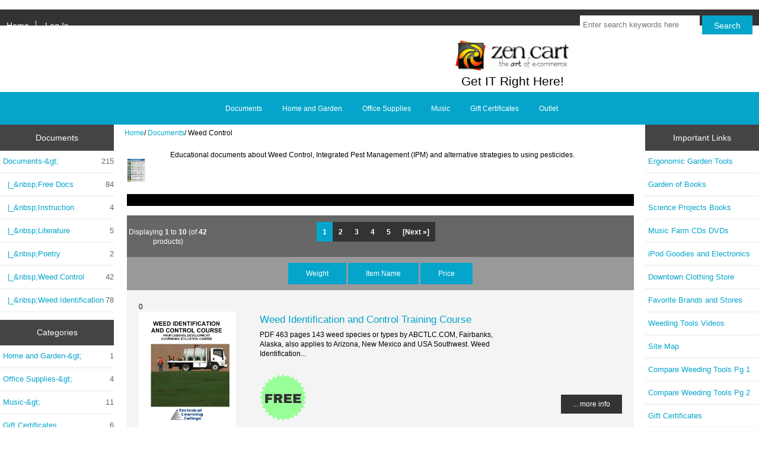

--- FILE ---
content_type: text/html; charset=utf-8
request_url: http://ergonica.com/outlet/index.php?main_page=index&cPath=63_81&clk=ergocomwdtips&download=70
body_size: 88863
content:
﻿﻿﻿﻿<!DOCTYPE html>
<html dir="ltr" lang="en">
  <head>
  <meta charset="utf-8">
  <title>Weed Control : Zensational Ergonica!, The Art of Eco-Health</title>
  <meta name="keywords" content="Gift Certificates Music Documents Home and Garden Outlet Office Supplies organic, sustainable, relevant to today and tomorrow, online shopping, store Weed Control" />
  <meta name="description" content="Zensational Ergonica! : Weed Control - Gift Certificates Music Documents Home and Garden Outlet Office Supplies organic, sustainable, relevant to today and tomorrow, online shopping, store" />
  <meta name="author" content="Ergonica" />
  <meta name="generator" content="shopping cart program by Zen Cart&reg;, http://www.zen-cart.com eCommerce" />

  <meta name="viewport" content="width=device-width, initial-scale=1, user-scalable=yes"/>


  <base href="http://ergonica.com/outlet/" />
  <link rel="canonical" href="http://ergonica.com/outlet/index.php?main_page=index&amp;cPath=63_81" />

<link rel="stylesheet" type="text/css" href="includes/templates/responsive_classic/css/stylesheet.css" />
<link rel="stylesheet" type="text/css" href="includes/templates/responsive_classic/css/stylesheet_colors.css" />
<link rel="stylesheet" type="text/css" href="includes/templates/responsive_classic/css/stylesheet_css_buttons.css" />
<link rel="stylesheet" type="text/css" media="print" href="includes/templates/responsive_classic/css/print_stylesheet.css" />

<script type="text/javascript">window.jQuery || document.write(unescape('%3Cscript type="text/javascript" src="https://code.jquery.com/jquery-3.4.0.min.js" integrity="sha256-BJeo0qm959uMBGb65z40ejJYGSgR7REI4+CW1fNKwOg=" crossorigin="anonymous"%3E%3C/script%3E'));</script>
<script type="text/javascript">window.jQuery || document.write(unescape('%3Cscript type="text/javascript" src="includes/templates/template_default/jscript/jquery.min.js"%3E%3C/script%3E'));</script>

<script type="text/javascript" src="includes/templates/responsive_classic/jscript/jscript_matchHeight-min.js"></script>
<script type="text/javascript"><!--//<![CDATA[
if (typeof zcJS == "undefined" || !zcJS) {
  window.zcJS = { name: 'zcJS', version: '0.1.0.0' };
};

zcJS.ajax = function (options) {
  options.url = options.url.replace("&amp;", unescape("&amp;"));
  var deferred = jQuery.Deferred(function (d) {
      var securityToken = 'b288150be18dcb52afea5eda55de3b85';
      var defaults = {
          cache: false,
          type: 'POST',
          traditional: true,
          dataType: 'json',
          timeout: 5000,
          data: jQuery.extend(true,{
            securityToken: securityToken
        }, options.data)
      },
      settings = jQuery.extend(true, {}, defaults, options);
      if (typeof(console.log) == 'function') {
          console.log( settings );
      }

      d.done(settings.success);
      d.fail(settings.error);
      d.done(settings.complete);
      var jqXHRSettings = jQuery.extend(true, {}, settings, {
          success: function (response, textStatus, jqXHR) {
            d.resolve(response, textStatus, jqXHR);
          },
          error: function (jqXHR, textStatus, errorThrown) {
              if (window.console) {
                if (typeof(console.log) == 'function') {
                  console.log(jqXHR);
                }
              }
              d.reject(jqXHR, textStatus, errorThrown);
          },
          complete: d.resolve
      });
      jQuery.ajax(jqXHRSettings);
   }).fail(function(jqXHR, textStatus, errorThrown) {
   var response = jqXHR.getResponseHeader('status');
   var responseHtml = jqXHR.responseText;
   var contentType = jqXHR.getResponseHeader("content-type");
   switch (response)
     {
       case '403 Forbidden':
         var jsonResponse = JSON.parse(jqXHR.responseText);
         var errorType = jsonResponse.errorType;
         switch (errorType)
         {
           case 'ADMIN_BLOCK_WARNING':
           break;
           case 'AUTH_ERROR':
           break;
           case 'SECURITY_TOKEN':
           break;

           default:
             alert('An Internal Error of type '+errorType+' was received while processing an ajax call. The action you requested could not be completed.');
         }
       break;
       default:
        if (jqXHR.status === 200) {
            if (contentType.toLowerCase().indexOf("text/html") >= 0) {
                document.open();
                document.write(responseHtml);
                document.close();
            }
         }
     }
   });

  var promise = deferred.promise();
  return promise;
};
zcJS.timer = function (options) {
  var defaults = {
    interval: 10000,
    startEvent: null,
    intervalEvent: null,
    stopEvent: null

},
  settings = jQuery.extend(true, {}, defaults, options);

  var enabled = new Boolean(false);
  var timerId = 0;
  var mySelf;
  this.Start = function()
  {
      this.enabled = new Boolean(true);

      mySelf = this;
      mySelf.settings = settings;
      if (mySelf.enabled)
      {
          mySelf.timerId = setInterval(
          function()
          {
              if (mySelf.settings.intervalEvent)
              {
                mySelf.settings.intervalEvent(mySelf);
              }
          }, mySelf.settings.interval);
          if (mySelf.settings.startEvent)
          {
            mySelf.settings.startEvent(mySelf);
          }
      }
  };
  this.Stop = function()
  {
    mySelf.enabled = new Boolean(false);
    clearInterval(mySelf.timerId);
    if (mySelf.settings.stopEvent)
    {
      mySelf.settings.stopEvent(mySelf);
    }
  };
};

//]] --></script>


<script type="text/javascript"><!--//

(function($) {
$(document).ready(function() {

$('#contentMainWrapper').addClass('onerow-fluid');
 $('#mainWrapper').css({
     'max-width': '100%',
     'margin': 'auto'
 });
 $('#headerWrapper').css({
     'max-width': '100%',
     'margin': 'auto'
 });
 $('#navSuppWrapper').css({
     'max-width': '100%',
     'margin': 'auto'
 });


$('.leftBoxContainer').css('width', '');
$('.rightBoxContainer').css('width', '');
$('#mainWrapper').css('margin', 'auto');

$('a[href="#top"]').click(function(){
$('html, body').animate({scrollTop:0}, 'slow');
return false;
});

$(".categoryListBoxContents").click(function() {
window.location = $(this).find("a").attr("href"); 
return false;
});

$('.centeredContent').matchHeight();
$('.specialsListBoxContents').matchHeight();
$('.centerBoxContentsAlsoPurch').matchHeight();
$('.categoryListBoxContents').matchHeight();

$('.no-fouc').removeClass('no-fouc');
});

}) (jQuery);

//--></script>


<link rel="stylesheet" type="text/css" href="includes/templates/responsive_classic/css/responsive.css" /><link rel="stylesheet" type="text/css" href="includes/templates/responsive_classic/css/responsive_default.css" />  <script type="text/javascript">document.documentElement.className = 'no-fouc';</script>
  <link rel="stylesheet" type="text/css" href="https://maxcdn.bootstrapcdn.com/font-awesome/4.7.0/css/font-awesome.min.css" />
</head>


<body id="indexBody">



<div id="mainWrapper">



<!--bof-header logo and navigation display-->

<div id="headerWrapper">

<!--bof navigation display-->
<div id="navMainWrapper" class="group onerow-fluid">

<div id="navMain">
  <ul class="back">
    <li><a href="http://ergonica.com/outlet/">Home</a></li>
    <li class="last"><a href="https://ergonica.com/outlet/index.php?main_page=login">Log In</a></li>

  </ul>
<div id="navMainSearch" class="forward"><form name="quick_find_header" action="http://ergonica.com/outlet/index.php?main_page=advanced_search_result" method="get"><input type="hidden" name="main_page" value="advanced_search_result" /><input type="hidden" name="search_in_description" value="1" /><input type="text" name="keyword" size="6" maxlength="30" style="width: 100px" placeholder="Enter search keywords here"  />&nbsp;<input class="cssButton submit_button button  button_search" onmouseover="this.className='cssButtonHover  button_search button_searchHover'" onmouseout="this.className='cssButton submit_button button  button_search'" type="submit" value="Search" /></form></div>
</div>
</div>
<!--eof navigation display-->


<!--bof branding display-->
<div id="logoWrapper" class="group onerow-fluid">
    <div id="logo"><a href="http://ergonica.com/outlet/"><img src="includes/templates/responsive_classic/images/logo.gif" alt="Powered by Zen Cart :: The Art of E-Commerce" title=" Powered by Zen Cart :: The Art of E-Commerce " width="192px" height="64px" /></a>    <div id="taglineWrapper">
      <div id="tagline">Get IT Right Here!</div>
  </div>
  </div>
</div>

<!--eof branding display-->
<!--eof header logo and navigation display-->


<!--bof optional categories tabs navigation display-->
<div id="navCatTabsWrapper">
<div id="navCatTabs">
<ul>
  <li><a class="category-top" href="http://ergonica.com/outlet/index.php?main_page=index&amp;cPath=63"><span class="category-subs-selected">Documents</span></a> </li>
  <li><a class="category-top" href="http://ergonica.com/outlet/index.php?main_page=index&amp;cPath=65">Home and Garden</a> </li>
  <li><a class="category-top" href="http://ergonica.com/outlet/index.php?main_page=index&amp;cPath=82">Office Supplies</a> </li>
  <li><a class="category-top" href="http://ergonica.com/outlet/index.php?main_page=index&amp;cPath=62">Music</a> </li>
  <li><a class="category-top" href="http://ergonica.com/outlet/index.php?main_page=index&amp;cPath=21">Gift Certificates</a> </li>
  <li><a class="category-top" href="http://ergonica.com/outlet/index.php?main_page=index&amp;cPath=79">Outlet</a> </li>
</ul>
</div>
</div>
<!--eof optional categories tabs navigation display-->

<!--bof header ezpage links-->
<!--eof header ezpage links-->
</div>


<div id="contentMainWrapper">

  <div class="col150">
<!--// bof: documentcategories //-->
<div class="leftBoxContainer" id="documentcategories" style="width: 150">
<h3 class="leftBoxHeading" id="documentcategoriesHeading">Documents</h3>
<div id="documentcategoriesContent" class="sideBoxContent"><ul class="list-links"><li><a class="category-top" href="http://ergonica.com/outlet/index.php?main_page=index&amp;cPath=63"><span class="category-subs-parent">Documents</span>-&amp;gt;<span class="forward cat-count"><span class="cat-count">215</span></span></a></li><li><a class="category-products" href="http://ergonica.com/outlet/index.php?main_page=index&amp;cPath=63_72">&nbsp;&nbsp;|_&amp;nbsp;Free Docs<span class="forward cat-count"><span class="cat-count">84</span></span></a></li><li><a class="category-products" href="http://ergonica.com/outlet/index.php?main_page=index&amp;cPath=63_69">&nbsp;&nbsp;|_&amp;nbsp;Instruction<span class="forward cat-count"><span class="cat-count">4</span></span></a></li><li><a class="category-products" href="http://ergonica.com/outlet/index.php?main_page=index&amp;cPath=63_71">&nbsp;&nbsp;|_&amp;nbsp;Literature<span class="forward cat-count"><span class="cat-count">5</span></span></a></li><li><a class="category-products" href="http://ergonica.com/outlet/index.php?main_page=index&amp;cPath=63_70">&nbsp;&nbsp;|_&amp;nbsp;Poetry<span class="forward cat-count"><span class="cat-count">2</span></span></a></li><li><a class="category-products" href="http://ergonica.com/outlet/index.php?main_page=index&amp;cPath=63_81"><span class="category-subs-selected">&nbsp;&nbsp;|_&amp;nbsp;Weed Control</span><span class="forward cat-count"><span class="cat-count">42</span></span></a></li><li><a class="category-products" href="http://ergonica.com/outlet/index.php?main_page=index&amp;cPath=63_80">&nbsp;&nbsp;|_&amp;nbsp;Weed Identification<span class="forward cat-count"><span class="cat-count">78</span></span></a></li></ul></div></div>
<!--// eof: documentcategories //-->

<!--// bof: categories //-->
<div class="leftBoxContainer" id="categories" style="width: 150">
<h3 class="leftBoxHeading" id="categoriesHeading">Categories</h3>
<div id="categoriesContent" class="sideBoxContent"><ul class="list-links">
<li><a class="category-top" href="http://ergonica.com/outlet/index.php?main_page=index&amp;cPath=65">Home and Garden-&amp;gt;<span class="forward cat-count"><span class="cat-count">1</span></span></a></li>
<li><a class="category-top" href="http://ergonica.com/outlet/index.php?main_page=index&amp;cPath=82">Office Supplies-&amp;gt;<span class="forward cat-count"><span class="cat-count">4</span></span></a></li>
<li><a class="category-top" href="http://ergonica.com/outlet/index.php?main_page=index&amp;cPath=62">Music-&amp;gt;<span class="forward cat-count"><span class="cat-count">11</span></span></a></li>
<li><a class="category-top" href="http://ergonica.com/outlet/index.php?main_page=index&amp;cPath=21">Gift Certificates<span class="forward cat-count"><span class="cat-count">6</span></span></a></li>
<li><a class="category-top" href="http://ergonica.com/outlet/index.php?main_page=index&amp;cPath=79">Outlet<span class="forward cat-count"><span class="cat-count">3</span></span></a></li>

<li><a class="category-links" href="http://ergonica.com/outlet/index.php?main_page=products_new">New Products ...</a></li>
<li><a class="category-links" href="http://ergonica.com/outlet/index.php?main_page=featured_products">Featured Products ...</a></li>
<li><a class="category-links" href="http://ergonica.com/outlet/index.php?main_page=products_all">All Products ...</a></li>
</ul></div></div>
<!--// eof: categories //-->

<!--// bof: whatsnew //-->
<div class="leftBoxContainer" id="whatsnew" style="width: 150">
<h3 class="leftBoxHeading" id="whatsnewHeading"><a href="http://ergonica.com/outlet/index.php?main_page=products_new">New Products&nbsp;&nbsp;[more]</a></h3>
<div class="sideBoxContent centeredContent">
  <div class="sideBoxContentItem"><a href="http://ergonica.com/outlet/index.php?main_page=product_info&amp;cPath=63_80&amp;products_id=266"><img src="images/Identification_Control_Grassy_Weeds_Indiana_AY-11-W.jpg" alt="Identification and Control of Perennial Grassy Weeds Indiana" title=" Identification and Control of Perennial Grassy Weeds Indiana " width="153" height="200" /><br />Identification and Control of Perennial Grassy Weeds Indiana</a><div><br /><img src="includes/templates/responsive_classic/images/free.png" alt="It's Free!" title=" It's Free! " width="80" height="80" /></div></div>
  <div class="sideBoxContentItem"><a href="http://ergonica.com/outlet/index.php?main_page=product_info&amp;cPath=63_80&amp;products_id=264"><img src="images/Identifying_Pasture_Grasses_Wisconsin-A3637.jpg" alt="Identifying Midwestern Pasture Grasses A3637" title=" Identifying Midwestern Pasture Grasses A3637 " width="94" height="200" /><br />Identifying Midwestern Pasture Grasses A3637</a><div><br /><img src="includes/templates/responsive_classic/images/free.png" alt="It's Free!" title=" It's Free! " width="80" height="80" /></div></div>
  <div class="sideBoxContentItem"><a href="http://ergonica.com/outlet/index.php?main_page=product_info&amp;cPath=63_80&amp;products_id=265"><img src="images/Managing_Aquatic_Plants_Illinois_2729.jpg" alt="Managing - Identifying Aquatic Plants Illinois" title=" Managing - Identifying Aquatic Plants Illinois " width="154" height="200" /><br />Managing - Identifying Aquatic Plants Illinois</a><div><br /><img src="includes/templates/responsive_classic/images/free.png" alt="It's Free!" title=" It's Free! " width="80" height="80" /></div></div></div>
</div>
<!--// eof: whatsnew //-->

<!--// bof: manufacturers //-->
<div class="leftBoxContainer" id="manufacturers" style="width: 150">
<h3 class="leftBoxHeading" id="manufacturersHeading">Manufacturers</h3>
<div id="manufacturersContent" class="sideBoxContent centeredContent"><form name="manufacturers_form" action="http://ergonica.com/outlet/index.php?main_page=index" method="get"><input type="hidden" name="main_page" value="index" /><select id="select-manufacturers_id" name="manufacturers_id" onchange="this.form.submit();" size="0" style="width: 90%; margin: auto;">
  <option value="" selected="selected">Please Select</option>
  <option value="13">BYTE4U Publicat..</option>
  <option value="14">Dongguan Quanch..</option>
  <option value="10">Ergonica</option>
  <option value="15">Lollicup Store</option>
</select>
</form></div></div>
<!--// eof: manufacturers //-->

<!--// bof: reviews //-->
<div class="leftBoxContainer" id="reviews" style="width: 150">
<h3 class="leftBoxHeading" id="reviewsHeading"><a href="http://ergonica.com/outlet/index.php?main_page=reviews">Reviews&nbsp;&nbsp;[more]</a></h3>
<div class="reviewsContent sideBoxContent centeredContent"><a href="http://ergonica.com/outlet/index.php?main_page=product_reviews_info&amp;products_id=276&amp;reviews_id=2"><img src="images/PhragmitesField Guide_phau1-powerpoint.jpg" alt="Phragmites Field Guide: Distinguishing Native and Exotic Reeds" title=" Phragmites Field Guide: Distinguishing Native and Exotic Reeds " width="158" height="200" /><br />This is the best publication I have seen with great images...</a><br /><br /><img src="includes/templates/responsive_classic/images/stars_5.png" alt="5 of 5 Stars!" title=" 5 of 5 Stars! " width="80" height="15" /></div></div>
<!--// eof: reviews //-->

<!--// bof: featured //-->
<div class="leftBoxContainer" id="featured" style="width: 150">
<h3 class="leftBoxHeading" id="featuredHeading"><a href="http://ergonica.com/outlet/index.php?main_page=featured_products">Featured&nbsp;&nbsp;[more]</a></h3>
<div class="sideBoxContent centeredContent">
  <div class="sideBoxContentItem"><a href="http://ergonica.com/outlet/index.php?main_page=product_music_info&amp;cPath=62_74&amp;products_id=192"><img src="images/keyboard_yamaha_m80.jpg" alt="Bach Piano Invention No. 8 Performed by Ray Cruz on Keyboard" title=" Bach Piano Invention No. 8 Performed by Ray Cruz on Keyboard " width="200" height="112" /><br />Bach Piano Invention No. 8 Performed by Ray Cruz on Keyboard</a><div>$0.99</div></div>
  <div class="sideBoxContentItem"><a href="http://ergonica.com/outlet/index.php?main_page=document_product_info&amp;cPath=63_71&amp;products_id=171"><img src="images/samples/OnTheSemanticsofEvolution.jpg" alt="On the Semantics of Evolution by Ray Cruz" title=" On the Semantics of Evolution by Ray Cruz " width="153" height="200" /><br />On the Semantics of Evolution by Ray Cruz</a><div>$3.95</div></div></div>
</div>
<!--// eof: featured //-->

<!--// bof: information //-->
<div class="leftBoxContainer" id="information" style="width: 150">
<h3 class="leftBoxHeading" id="informationHeading">Information</h3>
<div id="informationContent" class="sideBoxContent">
<ul class="list-links">
<li><a href="http://ergonica.com/outlet/index.php?main_page=shippinginfo">Shipping &amp; Returns</a></li>
<li><a href="http://ergonica.com/outlet/index.php?main_page=privacy">Privacy Notice</a></li>
<li><a href="http://ergonica.com/outlet/index.php?main_page=conditions">Conditions of Use</a></li>
<li><a href="https://ergonica.com/outlet/index.php?main_page=contact_us">Contact Us</a></li>
<li><a href="http://ergonica.com/outlet/index.php?main_page=site_map">Site Map</a></li>
<li><a href="http://ergonica.com/outlet/index.php?main_page=gv_faq">Gift Certificate FAQ</a></li>
<li><a href="http://ergonica.com/outlet/index.php?main_page=discount_coupon">Discount Coupons</a></li>
<li><a href="http://ergonica.com/outlet/index.php?main_page=unsubscribe">Newsletter Unsubscribe</a></li>
</ul>
</div></div>
<!--// eof: information //-->

<!--// bof: moreinformation //-->
<div class="leftBoxContainer" id="moreinformation" style="width: 150">
<h3 class="leftBoxHeading" id="moreinformationHeading">More Information</h3>
<div id="moreinformationContent" class="sideBoxContent">

<ul class="list-links">
<li><a href="http://ergonica.com/outlet/index.php?main_page=page_2">Page 2</a></li>
<li><a href="http://ergonica.com/outlet/index.php?main_page=page_3">Page 3</a></li>
<li><a href="http://ergonica.com/outlet/index.php?main_page=page_4">Page 4</a></li>
</ul>
</div></div>
<!--// eof: moreinformation //-->

  </div>


  <div class="col670">

<!-- bof  breadcrumb -->
    <div id="navBreadCrumb">  <a href="http://ergonica.com/outlet/">Home</a><span class="separator">/</span>
  <a href="http://ergonica.com/outlet/index.php?main_page=index&amp;cPath=63">Documents</a><span class="separator">/</span>
Weed Control
</div>
<!-- eof breadcrumb -->


<!-- bof upload alerts -->
<!-- eof upload alerts -->

<div class="centerColumn" id="indexProductList">

<div id="cat-top" class="group">
<div id="cat-left" class="back">
<h1 id="productListHeading"></h1>

<div id="categoryImgListing" class="categoryImg"><img src="images/NoxiousWeedIDchar_Minnesotat.jpg" alt="" width="31" height="40" /></div>
</div>

<div id="indexProductListCatDescription" class="content">Educational documents about Weed Control, Integrated Pest Management (IPM) and alternative strategies to using pesticides.</div>
</div>

<div id="filter-wrapper" class="group">


</div>


<span id="navBreadCrumb" itemscope itemtype="http://data-vocabulary.org/Breadcrumb" style="visibility:hidden;">  <span itemprop="url" content="http://ergonica.com/outlet/"><meta itemprop="title" content="Home"/></span>
  <span itemprop="url" content="http://ergonica.com/outlet/index.php?main_page=index&amp;cPath=63"><meta itemprop="title" content="Documents"/></span>
Weed Control
</span><span itemscope itemtype="http://schema.org/Organization" >
        <meta itemprop="name" content="Ergonica"/>
        <meta itemprop="url" content="http://ergonica.com/outlet/"/>
        </span><span itemscope itemtype="http://schema.org/Product"><meta itemprop="name" content="Weed Identification and Control Training Course"/><meta itemprop="URL" content="http://ergonica.com/outlet/index.php?main_page=product_info&amp;cPath=63_81&amp;products_id=211"/><meta itemprop="image" content="http://ergonica.com/outlet/images/Weed_Identification_Control_Course.jpg"/><meta itemprop="description" content="PDF 463 pages 143 weed species or types by ABCTLC.COM, Fairbanks, Alaska, also applies to Arizona, New Mexico and USA Southwest. Weed Identification and Control CEU Training Course. Description. Welcome to the world of terrestrial weed identification and control. This manual has been prepared to educate pesticide applicators and operators in general safety awareness for dealing with the often-complex and various pesticide treatment sprays, devices, methods, and applications. Our goal is to assist you in identification and control of unwanted plants. Please call me or my staff for any course assistance or support. I love to teach this course and have been teaching agronomy and botany for several years. Here I am with Thistle Poppy Argemone sp. (this plant was once used by the ancient Greeks to treat cataract eye disease). Most of you think Thistles are known to have purple flowers, think again. Notice the unusual shape of the petals of this specimen.The Weed Identification and Control training distance learning course uses a fill-in-the-blank and. multiple choice style answer key. Identified weeds include: b. Types of Weeds: (1) Broadleaf Weeds (a) Annuals (1) Summer Annuals (Warm Season Annuals): (a) Beggarticks (b) Chickweed (c) Wooly Croton (d) Lambsquarters (e) Redroot Pigweed (f) Rough Pigweed (g) Prostrate Pigweed (h) Tumbling Pigweed (i) Prickly Lettuce (j) Annual Morningglory (k) Bedstraw (l) Prostrate Spurge (m) Spotted Spurge (n) Puncturevine (o) Purslane (p) Common Ragweed (q) Common Sunflower (r) Annual Sowthistle Prickly Lettuce (2) Winter Annuals: (Cool Season Annuals): Dicamba works well on most of these. (a) Bur Buttercup (b) Pennycress (c) Henbit (d) Kochia (e) Tansy Mustard (f) Purple Mustard (g) Fieldcress (h) Flixweed (i) Jim Hill Mustard (j) Common Mustard (k) Wild Mustard (l) Larkspurs (m) Wooly Locoweed (n) Hoary Pea (Goatsrue) (o) Mayweed (p) Field Madder (q) Russian Thistle (r) Shepherd's Purse Kochia (s) Tumble Mustard (t) Yellow Rocket (Mustard) (b) Biennials: (1) Bur Clover (2) Burdock (3) Cocklebur (4) Chamomile (5) Wild Carrot (6) Spotted Knapweed (7) Mullein (8) Prickly Poppy (9) Bull Thistle (10) Musk Thistle (11) Common Sow Thistle (12) Yellow Star Thistle (c) Perennials (1) Simple Perennials: (a) Jerusalem Artichoke (b) Catnip (c) Chickory (d) Yellow Clover (e) Dandelion (f) Broadleaf Dock (g) Curly Dock (h) Narrowleaf Goldenrod (i) Groundcherry (j) Gumweed (k) Broadleaf plantain (l) Mallow (Cheeseweed) (m) Milkweed (n) Texas blueweed (o) Prickly pear (2) Creeping Perennials: (a) Field Bindweed (b) Wild Buckwheat (c) Canada Thistle (d) Russian Knapweed (e) Mouseear Chickweed Gumweed (f) Virginia Creeper (2) Grasses (a) Annuals (1) Summer Annuals: (a) Crabgrass (b) Foxtails (c) Barnyardgrass (d) Goosegrass (e) Sandbur (f) Witchgrass (g) Wild oats (2) Winter Annuals: (a) Annual Bluegrass (b) Foxtail Barley (c) Fall Panicum (d) Rescuegrass (e) Downy Brome (f) Wild Rye (b) Perennial Grasses (1) Simple Perennials: (a) Buffalograss (b) Rice Cutgrass (c) Orchard Grass (d) Gramma Grass (e) Common Rush (f) Perennial Ryegrass (g) Reed Canarygrass (2) Creeping Perennials: (a) Bentgrass (b) Bermuda Grass Rescuegrass (c) Dallisgrass (d) Johnsongrass (e) Bluegrass (f) Yellow Nutsedge (g) Purple Nutsedge (h) Quackgrass Additional classifications may place weeds that occur in any of the above categories special categories. Weeds in special categories may require special practices to control them. Special categories have particular distinguishing features. Such distinguishing features may include special toxins dangerous to humans or livestock, woody stems, or aquatic habitats. (1) Toxic Plants: (a) African rue (b) Woody Aster (c) Foxglove (d) Castor plant (e) Poison Hemlock (f) Hemp Dogbane (g) Locoweed (Stemless, Wooly, etc.) (h) Bitterweed (i) Jimson Weed (j) Silverleaf Nightshade (k) Black Nightshade (l) Groundcherry (m) Perennial Broomweed (n) Goldenrod (o) Buffalo Bur Toxic Plants Injurious to Humans (1) Poison Ivy (2) Poison Sumak (3) Poison Oak (4) Spurge (Bull) Nettle (5) Stinging Nettle (6) Slender Nettle (2) Woody plants and brush: (a) Elm Species (b) Creosote (c) Greasewood (d) Coniferous trees & shrubs: Juniper, Cedars, Pine, Fir, and Spruce (e) Maple Species (f) Mesquite (g) Oak Species (h) Rose Species (i) The Willow & Cottonwood Family Stinging Nettle (3) Aquatic Plants See TLC?s Aquatic Environment?s Course (a) Algae: (1) Single celled Algae (2) Filamentous Algae (3) Chara Submerged Seed Plants (1) Water Millfoil (2) Hornwort (3) Coontail (4) Water Weed (5) Pond Weed Floating Weeds (1) Water lilies (yellow & white) (2) Water Hyacinth (3) Duckweeds Emergent Weeds (1) Arrowhead (2) Pipewort (3) Cattails Spurge (Bull) Nettle (4) Bulrushes Regions Impacted:(See related documents in region) Canada, USA, Pacific, Pacific Alaska, Southwest After placing this free order, please wait a few hours to receive your email notice of approval. You will need your login email address and password to review your order and download this item. More Weed ID resources from Ergonica Partners"/><meta itemprop="weight" content="0"/><span itemprop="offers" itemscope itemtype="http://schema.org/Offer"><meta itemprop="price" content="0"><link itemprop="availability" href="http://schema.org/InStock" /></span></span><span itemscope itemtype="http://schema.org/Product"><meta itemprop="name" content="Weed Identification and Control Guide Nevada"/><meta itemprop="URL" content="http://ergonica.com/outlet/index.php?main_page=product_info&amp;cPath=63_81&amp;products_id=212"/><meta itemprop="image" content="http://ergonica.com/outlet/images/Weed_Identification_Control_Guide_EB9801.jpg"/><meta itemprop="description" content="PDF 32 pages 28 weed species identified by University of Nevada Cooperative Extension Weed Identification and Control Guide by Susan Donaldson and Gayle Bowers- Related articlesWeed Identification. and Control Guide. Susan Donaldson, Water Quality Education Specialist. Gayle Bowers, Teaching Assistant. Introduction. This weed identification and control ... and volunteers to accurately identify weed species, learn about the life cycle, and apply the principles of. integrated pest management in their control ... goats to graze the weed early in the season while it is still tender. Identified Weeds include Dryland Noxious/Invasive Weeds Knapweed, Diffuse* Knapweed, Russian* Knapweed, Spotted* Leafy Spurge* Medusahead** Puncturevine*** Thistle, Canada*** Thistle, Musk* Thistle, Yellow Star* Riparian Noxious/Invasive Weeds Eurasian Watermilfoil** Hemlock, Poison*** Hemlock, Western Water*** Hoary Cress (Whitetop)* Purple Loosestrife** Tall Whitetop (Perennial Pepperweed)* Tamarisk (Saltcedar)** Nuisance Weeds Chicory Common Mallow Common Mullein Curly Dock Curlycup Gumweed Dodder Field Bindweed Foxtail Barley Kochia Plantain Redroot Pigweed Wild Iris * Weeds designated as noxious by Nevada Administrative Code ** Weeds not designated as noxious, but known to be invasive *** Weeds designated as noxious by Nevada Administrative Code, but not highly invasive Regions Impacted: (See related documents in region) USA, Southwest, Pacific After placing this free order, please wait a few hours to receive your email notice of approval. You will need your login email address and password to review your order and download this item. More Weed ID resources from Ergonica Partners"/><meta itemprop="weight" content="0"/><span itemprop="offers" itemscope itemtype="http://schema.org/Offer"><meta itemprop="price" content="0"><link itemprop="availability" href="http://schema.org/InStock" /></span></span><span itemscope itemtype="http://schema.org/Product"><meta itemprop="name" content="Common Weed Seedlings of the North Central States"/><meta itemprop="URL" content="http://ergonica.com/outlet/index.php?main_page=product_info&amp;cPath=63_81&amp;products_id=217"/><meta itemprop="image" content="http://ergonica.com/outlet/images/Common_Weed_Seedlings_N_Central_States_Ncr607.jpg"/><meta itemprop="description" content="PDF 23 pages 54 weed species identified by Andrew J. Chomas, James J. Kells, J. Boyd Carey Department of Crop and Soil Sciences Michigan State University. Common Weed Seedlings of the North Central States - North Central Regional Extension Publication No. 607. Accurate weed identification is the first step in a successful weed management program. Weed species respond differently to different management strategies. Whether you choose chemical, cultural or mechanical control measures, you need to know what weed species are present. Failure to identify the weed problem accurately may lead to wasted time and money or excess pesticide applied to the environment. Weed Images Index: Amaranth, Palmer (Amaranthus palmeri) ..12 Barnyardgrass (Echinochloa crus-galli) ..4 Bindweed, Field (Convolvulus arvensis)..11 Brome, Downy (Bromus tectorum)..6 Buckwheat, Wild (Polygonum convolvulus)..1 Campion, White (Silene alba)..19 Carrot, Wild (Daucus carota)..20 Chickweed, Common (Stellaria media) ..20 Cocklebur, Common (Xanthium strumarium)..14 Crabgrass, Large (Digitaria sanguinalis) ..6 Crabgrass, Smooth (Digitaria ischaemum) ..6 Cupgrass, Woolly (Eriochloa villosa) ..9 Dandelion, Common (Taraxacum officinale)..18 Foxtail, Giant (Setaria faberi) ..7 Foxtail, Green (Setaria viridis) ..7 Foxtail, Yellow (Setaria glauca) ..7 Henbit (Lamium amplexicaule) ..21 Horseweed (Marestail) (Conyza canadensis) ..19 Jimsonweed (Datura stramonium) ..14 Johnsongrass (Sorghum halepense) ..5 Kochia (Kochia scoparia) ..19 Ladysthumb (Polygonum persicaria) ..10 Lambsquarters, Common (Chenopodium album) ..13 Lettuce, Prickly (Lactuca serriola) ..21 Mallow, Venice (Hibiscus trionum) ..21 Millet, Wild-Proso (Panicum miliaceum) ..8 Morningglory, Ivyleaf (Ipomoea hederacea)..11 Muhly, Wirestem (Muhlenbergia frondosa) ..9 Mustard, Wild (Brassica kaber) ..7 Nightshade, Eastern Black (Solanum ptycanthum) ..13 Nightshade, Hairy (Solanum sarrachoides) ..13 Nutsedge, Yellow (Cyperus esculentus)..4 Oat, Wild (Avena fatua)..5 Panicum, Fall (Panicum dichotomiflorum)..8 Pennycress, Field (Thlaspi arvense)..16 Pepperweed, Virginia (Lepidium virginicum)..16 Pigweed, Redroot and Smooth (Amaranthus retroflexus, A. hybridus) ..12 Purslane, Common (Portulaca oleracea) ..20 Quackgrass (Elytrigia repens)..4 Ragweed, Common (Ambrosia artemisiifolia)..15 Ragweed, Giant (Ambrosia trifida) ..15 Rocket, Yellow (Barbarea vulgaris) ..17 Sandbur, Longspine (Cenchrus longispinus)..9 Shattercane (Sorghum bicolor)..5 Shepherd's-purse (Capsella bursa-pastoris) ..16 Sida, Prickly (Sida spinosa) ..10 Smartweed, Pennsylvania (Polygonum pensylvanicum) ..0 Sunflower, Common (Helianthus annuus) ...4 Tansymustard, Pinnate (Descurainia pinnata) ..17 Thistle, Bull (Cirsium vulgare) ..18 Thistle, Canada (Cirsium arvense) ..18 Velvetleaf (Abutilon theophrasti) ..15 Waterhemp (Amaranthus rudis, A. tuberculatus) ..12 Witchgrass (Panicum capillare) ..8 Regions Impacted: (See related documents in region) USA, Great Lakes, Middle West, MidWest, MidWestern, Northeastern After placing this free order, please wait a few hours to receive your email notice of approval. You will need your login email address and password to review your order and download this item. More Weed ID resources from Ergonica Partners "/><meta itemprop="weight" content="0"/><span itemprop="offers" itemscope itemtype="http://schema.org/Offer"><meta itemprop="price" content="0"><link itemprop="availability" href="http://schema.org/InStock" /></span></span><span itemscope itemtype="http://schema.org/Product"><meta itemprop="name" content="Non-native Invasive Plants of Southern Forests"/><meta itemprop="URL" content="http://ergonica.com/outlet/index.php?main_page=product_info&amp;cPath=63_81&amp;products_id=220"/><meta itemprop="image" content="http://ergonica.com/outlet/images/Nonnative_Invasive_Plants_of_Southern_Forests.jpg"/><meta itemprop="description" content="PDF 102 pages 33 weed species identified by James H. Miller, Research Ecologist, USDA Forest Service, Southern Research Station, Auburn University, Alabama - United States Department of Agriculture - Forest Service Southern Research Station General Technical Report SRS?XX. Identification of Non-native Invasive Plants and weed identification of Southern Forests. Invasions of nonnative plants into forests of the Southern United States continue to go unchecked and unmonitored. Invasive nonnative plants infest under and beside forest canopies and dominate small forest openings, increasingly eroding forest productivity, hindering forest use and management activities, and degrading diversity and wildlife habitat. Often called nonnative, exotic, nonindigenous, alien, or noxious weeds, they occur as trees, shrubs, vines, grasses, ferns, and forbs. Contents Acknowledgments . . . . . . . . . . . . . . . . . . . . . . . . . . . . . . . . . . . . . . . . . . . iv Abstract . . . . . . . . . . . . . . . . . . . . . . . . . . . . . . . . . . . . . . . . . . . . . . . . . . . iv Introduction . . . . . . . . . . . . . . . . . . . . . . . . . . . . . . . . . . . . . . . . . . . . . . . 1 Trees Tree-of-Heaven . . . . . . . . . . . . . . . . . . . . . . . . . . . . . . . . . . . . . . . . . . . 2 Silktree, Mimosa . . . . . . . . . . . . . . . . . . . . . . . . . . . . . . . . . . . . . . . . . . 4 Princesstree, Paulownia . . . . . . . . . . . . . . . . . . . . . . . . . . . . . . . . . . . . 6 Chinaberrytree . . . . . . . . . . . . . . . . . . . . . . . . . . . . . . . . . . . . . . . . . . . 8 Tallowtree, Popcorntree . . . . . . . . . . . . . . . . . . . . . . . . . . . . . . . . . . . 10 Russian Olive . . . . . . . . . . . . . . . . . . . . . . . . . . . . . . . . . . . . . . . . . . . 12 Shrubs Silverthorn, Thorny Olive . . . . . . . . . . . . . . . . . . . . . . . . . . . . . . . . . . 14 Autumn Olive. . . . . . . . . . . . . . . . . . . . . . . . . . . . . . . . . . . . . . . . . . . . 16 Winged Burning Bush . . . . . . . . . . . . . . . . . . . . . . . . . . . . . . . . . . . . . 18 Chinese / European Privet . . . . . . . . . . . . . . . . . . . . . . . . . . . . . . . . . 20 Japanese Privet . . . . . . . . . . . . . . . . . . . . . . . . . . . . . . . . . . . . . . . . . 22 Bush Honeysuckles . . . . . . . . . . . . . . . . . . . . . . . . . . . . . . . . . . . . . . 24 Sacred Bamboo, Nandina . . . . . . . . . . . . . . . . . . . . . . . . . . . . . . . . . . 26 Nonnative Roses . . . . . . . . . . . . . . . . . . . . . . . . . . . . . . . . . . . . . . . . . 28 Vines Oriental Bittersweet . . . . . . . . . . . . . . . . . . . . . . . . . . . . . . . . . . . . . . . 30 Climbing Yams. . . . . . . . . . . . . . . . . . . . . . . . . . . . . . . . . . . . . . . . . . . 32 Winter Creeper . . . . . . . . . . . . . . . . . . . . . . . . . . . . . . . . . . . . . . . . . . 34 English Ivy. . . . . . . . . . . . . . . . . . . . . . . . . . . . . . . . . . . . . . . . . . . . . . 36 Japanese Honeysuckle . . . . . . . . . . . . . . . . . . . . . . . . . . . . . . . . . . . . 38 Kudzu . . . . . . . . . . . . . . . . . . . . . . . . . . . . . . . . . . . . . . . . . . . . . . . . . 40 Vincas, Periwinkles . . . . . . . . . . . . . . . . . . . . . . . . . . . . . . . . . . . . . . . 42 Nonnative Wisterias . . . . . . . . . . . . . . . . . . . . . . . . . . . . . . . . . . . . . . 44 Grasses Giant Reed . . . . . . . . . . . . . . . . . . . . . . . . . . . . . . . . . . . . . . . . . . . . . 46 Tall Fescue . . . . . . . . . . . . . . . . . . . . . . . . . . . . . . . . . . . . . . . . . . . . . 48 Cogongrass . . . . . . . . . . . . . . . . . . . . . . . . . . . . . . . . . . . . . . . . . . . . . 50 Nepalese Browntop . . . . . . . . . . . . . . . . . . . . . . . . . . . . . . . . . . . . . . . 52 Chinese Silvergrass . . . . . . . . . . . . . . . . . . . . . . . . . . . . . . . . . . . . . . 54 Bamboos . . . . . . . . . . . . . . . . . . . . . . . . . . . . . . . . . . . . . . . . . . . . . . . 56 Ferns Japanese Climbing Fern . . . . . . . . . . . . . . . . . . . . . . . . . . . . . . . . . . . 58 Forbs Garlic Mustard . . . . . . . . . . . . . . . . . . . . . . . . . . . . . . . . . . . . . . . . . . 60 Shrubby Lespedeza . . . . . . . . . . . . . . . . . . . . . . . . . . . . . . . . . . . . . . 62 Chinese Lespedeza . . . . . . . . . . . . . . . . . . . . . . . . . . . . . . . . . . . . . . 64 Tropical Soda Apple . . . . . . . . . . . . . . . . . . . . . . . . . . . . . . . . . . . . . . 66 Other Nonnative Plants Invading Southern Forests and Their Margins . . . . . . . . . . . . . . . . . . . . . . . . . . . . . . . . . . . . . . . . . 68 General Principles for Controlling Nonnative Invasive Plants. . . . . . . . . . . . . . . . . . . . . . . . . . . . . . . . . . . . . . . . . . . . 69 Effective Treatments . . . . . . . . . . . . . . . . . . . . . . . . . . . . . . . . . . . . . . 69 Selective Herbicide Application Methods . . . . . . . . . . . . . . . . . . . . . . 69 Selecting an Effective Herbicide . . . . . . . . . . . . . . . . . . . . . . . . . . . . . 72 Other Treatments for an Integrated Approach . . . . . . . . . . . . . . . . . . . 73 The Rehabiliation Phase . . . . . . . . . . . . . . . . . . . . . . . . . . . . . . . . . . . 74 Prescriptions for Specific Nonnative Invasive Plants . . . . . . . . . . . . 75 Nonnative Trees . . . . . . . . . . . . . . . . . . . . . . . . . . . . . . . . . . . . . . . . . 75 Nonnative Shrubs . . . . . . . . . . . . . . . . . . . . . . . . . . . . . . . . . . . . . . . . 77 Nonnative Vines . . . . . . . . . . . . . . . . . . . . . . . . . . . . . . . . . . . . . . . . . 79 Nonnative Grasses . . . . . . . . . . . . . . . . . . . . . . . . . . . . . . . . . . . . . . . 82 Nonnative Ferns . . . . . . . . . . . . . . . . . . . . . . . . . . . . . . . . . . . . . . . . . 83 Nonnative Forbs and Subshrubs . . . . . . . . . . . . . . . . . . . . . . . . . . . . . 83 Sources of Control Information . . . . . . . . . . . . . . . . . . . . . . . . . . . . . . . . 85 Glossary of Important Terms . . . . . . . . . . . . . . . . . . . . . . . . . . . . . . . . . . 87 Flower Parts, Flower Types, Inflorescences . . . . . . . . . . . . . . . . . . . . . . 91 Leaf Arrangements, Leaf Divisions, Shapes, Margins . . . . . . . . . . . . . . . 92 Parts of a Grass Plant . . . . . . . . . . . . . . . . . . . . . . . . . . . . . . . . . . . . . . . 92 Regions Impacted: (See related documents in region) USA, Southeast, Southern After placing this free order, please wait a few hours to receive your email notice of approval. You will need your login email address and password to review your order and download this item. More Weed ID resources from Ergonica Partners "/><meta itemprop="weight" content="0"/><span itemprop="offers" itemscope itemtype="http://schema.org/Offer"><meta itemprop="price" content="0"><link itemprop="availability" href="http://schema.org/InStock" /></span></span><span itemscope itemtype="http://schema.org/Product"><meta itemprop="name" content="Identification of Noxious Weeds of Minnesota"/><meta itemprop="URL" content="http://ergonica.com/outlet/index.php?main_page=product_info&amp;cPath=63_81&amp;products_id=224"/><meta itemprop="image" content="http://ergonica.com/outlet/images/noxiousweedspresentation_Minnesota.jpg"/><meta itemprop="description" content="PDF 24 pages 13 weed species identified by Anthony Cortilet Research Scientist Minnesota Department of Agriculture. Noxious Weeds of Minnesota 11 State Prohibited Noxious Weeds Prohibited noxious weeds must be controlled or eradicated as required in Minnesota statutes, section 18.78. 2 State Restricted Noxious Weeds Restricted noxious weeds are prohibited from importation, sale, and transportation in the state except as provided by Minnesota Statutes, section 18.82. 52 Species Listed on the MN Secondary Noxious Weeds List The weeds on this list can be added to a county restricted or prohibited list following the process in part 1505.0750 of the Minnesota Rules.  Images - Identification Included: State Prohibited Noxious Weeds Field Bindweed Convolvulus arvensis (L.) Hemp Cannabis sativa (L.) Purple Loosestrife Lythrum salicaria (L.) Garlic Mustard Alliaria petiolata (Bieb.) Poison Ivy Toxicodendron radicans (Ktze.) Leafy Spurge Euphorbia esula (L.) Perennial Sowthistle Sonchus arvensis (L.) Bull Thistle Cirsium vulgare (Savi) Tenore Canada Thistle Cirsium arvense (L.) Scop. Musk Thistle Carduus nutans (L.) Plumeless Thistle Carduus acanthoides (L.) State Restricted Noxious Weeds Common or European Buckthorn Rhamnus cathartica (L.) Glossy Buckthorn Frangula alnus (L.), Rhamnus Frangula (L.), and all cultivars Regions Impacted: (See related documents in region) USA, Great Lakes, Middle West, MidWest, MidWestern, Northeastern After placing this free order, please wait a few hours to receive your email notice of approval. You will need your login email address and password to review your order and download this item. More Weed ID resources from Ergonica Partners "/><meta itemprop="weight" content="0"/><span itemprop="offers" itemscope itemtype="http://schema.org/Offer"><meta itemprop="price" content="0"><link itemprop="availability" href="http://schema.org/InStock" /></span></span><span itemscope itemtype="http://schema.org/Product"><meta itemprop="name" content="Identification And Control Of Minnesota Primary Noxious Weeds"/><meta itemprop="URL" content="http://ergonica.com/outlet/index.php?main_page=product_info&amp;cPath=63_81&amp;products_id=228"/><meta itemprop="image" content="http://ergonica.com/outlet/images/NoxiousWeedIDchar_Minnesotat.jpg"/><meta itemprop="description" content="PDF 2 pages 15 species by By Krishona Martinson, PhD, University of Minnesota Extension: Identification And Control Of Minnesota Primary Noxious Weeds And Weeds Of Concern In Washington County. * A permit may be required if burning is an option.** Make sure to read all herbicide label information and use caution when applying herbicides, especially in wetlands. Glyphosate is a broad spectrum herbicide and will kill or injure all contacted plants. *** Minnesota Primary Noxious Weeds must be controlled on all private and public lands. The information given in this publication is for educational purposes only. References to herbicide common names are made with the understanding that no discrimination is intended and no endorsement by University of Minnesota Extension is implied. Copyright ? 2007, Regents of the University of Minnesota. All rights reserved. University of Minnesota Extension is an equal opportunity educator and employer. Species Identified: Common Buckthorn ( Rhamnus cathartica ) Bull Thistle ( Circium vlugare ) Canada Thistle ( Cirsium arvensis ) Common Burdock ( Arctium minus ) Field Bindweed ( Convolvulus arvensis ) Garlic Mustard ( Alliaria petiolata ) Hemp ( Cannabis sativa ) also known as Marijuana Leafy Spurge ( Euphorbia esula ) Musk Thistle ( Carduus nutans ) also known as Nodding Thistle Perennial Sowthistle ( Sonchus arvesis ) Plumeless Thistle ( Carduus acanthoides ) Poison Ivy ( Toxicodendron radicans ) Purple Loosestrife ( Lythrum salicaria ) Reed Canarygrass ( Phalaris arundinacea ) Wild Parsnip ( Pastinaca sativa ) Regions Impacted: (See related documents in region) USA, Great Lakes, Middle West, MidWest, MidWestern, Northwestern After placing this free order, please wait a few hours to receive your email notice of approval. You will need your login email address and password to review your order and download this item. More Weed ID resources from Ergonica Partners "/><meta itemprop="weight" content="0"/><span itemprop="offers" itemscope itemtype="http://schema.org/Offer"><meta itemprop="price" content="0"><link itemprop="availability" href="http://schema.org/InStock" /></span></span><span itemscope itemtype="http://schema.org/Product"><meta itemprop="name" content="Urban Guide to Weed Identification and Control"/><meta itemprop="URL" content="http://ergonica.com/outlet/index.php?main_page=product_info&amp;cPath=63_81&amp;products_id=229"/><meta itemprop="image" content="http://ergonica.com/outlet/images/Urban_Guide_Weed_Control_Manitoba-fbb01d34.jpg"/><meta itemprop="description" content="PDF 10 pages 20 weeds identified by Pest Management Regulatory Agency, Saskatchewan Agriculture, Food and Rural Revitalization; Manitoba Agriculture and Food; Macdonald Weed District of Manitoba; and Louise/Roblin Weed District of Manitoba. This publication was made possible by the Pest Management Regulatory Agency (PMRA) through the Pesticide Innovation Fund. Printed March 2003 20M CD0118. Weed Control for Your Yard ?One year?s seeding means seven years weeding? contains a great deal of truth. That?s because seed reproduction is the most common way in which weeds spread. The best way to control weeds is to simply prevent them from going to seed. Weed Identification Black Medic Burdock Canada Thistle Chickweed Common Groundsel Creeping Bellflower Creeping Charlie Dandelion Foxtail Barley Lamb?s quarters Pineapple Weed Plantain (Broadleaf Plantain) Prostrate Knotweed Purple Loosestrife (Lythrum) Purslane (Portulaca) Quackgrass Round-Leaved Mallow Scentless Chamomile Shepherd?s Purse Stinkweed White Dutch Clover Regions Impacted: (See related documents in region) Canada After placing this free order, please wait a few hours to receive your email notice of approval. You will need your login email address and password to review your order and download this item. More Weed ID resources from Ergonica Partners "/><meta itemprop="weight" content="0"/><span itemprop="offers" itemscope itemtype="http://schema.org/Offer"><meta itemprop="price" content="0"><link itemprop="availability" href="http://schema.org/InStock" /></span></span><span itemscope itemtype="http://schema.org/Product"><meta itemprop="name" content="Managing Alaskan Lawns: Weed Identification, Prevention, Control"/><meta itemprop="URL" content="http://ergonica.com/outlet/index.php?main_page=product_info&amp;cPath=63_81&amp;products_id=231"/><meta itemprop="image" content="http://ergonica.com/outlet/images/Managing_Alaskan_Lawns-HGA-00239.jpg"/><meta itemprop="description" content="PDF 8 pages 9 illustrations by University of Alaska Fairbanks Cooperative Extension Service: Mary J. Comeau, IPM/Ag Project Coordinator, and Wayne G. Vandre, Extension Horticulture Specialist. Weed control in lawns is primarily a matter of proper turf establishment and maintenance. Understanding the importance of turfgrass selection, cultural practices, and soil conditions can help to promote a lawn that will have few serious weed problems.Managing Alaskan Lawns: Weed Identification, Prevention and Control. Annual bluegrass Common chickweed Dandelion Broadleaf plantain Horsetail Moss Prostrate knotweed White clover Quackgrass Regions Impacted: (See related documents in region) Canada, USA, Pacific, Pacific Alaska After placing this free order, please wait a few hours to receive your email notice of approval. You will need your login email address and password to review your order and download this item. More Weed ID resources from Ergonica Partners "/><meta itemprop="weight" content="0"/><span itemprop="offers" itemscope itemtype="http://schema.org/Offer"><meta itemprop="price" content="0"><link itemprop="availability" href="http://schema.org/InStock" /></span></span><span itemscope itemtype="http://schema.org/Product"><meta itemprop="name" content="Invasive Weed Species Management in Texas"/><meta itemprop="URL" content="http://ergonica.com/outlet/index.php?main_page=product_info&amp;cPath=63_81&amp;products_id=234"/><meta itemprop="image" content="http://ergonica.com/outlet/images/Hart_Invasive_Species_Management_Texas.jpg"/><meta itemprop="description" content="PDF 34 pages slideshow 9 species identified by Charles R. Hart, Ph.D. Texas Cooperative Extension. Texas Riparian Invasive Plants (TXRIP) Task Force - weed identification and control.  Began by TDA in Fall 2001  Primary focus on the control of water utilizing/water restrictive riparian invasive plants.  Cooperative effort among state agencies, private industry, ngo?s and federal agencies.  Periodic meetings held through Fall 2004  Invasive Aquatic Plants  Hydrilla  Water Hyacinth  Giant Salvinia  Invasive Riparian Plants  Giant Cane (Arundo)  Invasive Terrestrial Plants  Tropical Soda Apple African rue Peganum harmala Chinese Tallow Tree Sapium sebiferum Malta Starthistle Centaurea melitensis Yellow Starthistle Centaurea solstitialis Agencies Involved:  Texas Department of Agriculture  Texas Parks and Wildlife Department  Texas Cooperative Extension  Texas State Soil and Water Conservation Board  Texas Department of Transportation  Texas Forest Service  Texas Commission on Environmental Quality  Regions Impacted: (See related documents in region) USA, Southern, Southwest After placing this free order, please wait a few hours to receive your email notice of approval. You will need your login email address and password to review your order and download this item. More Weed ID resources from Ergonica Partners "/><meta itemprop="weight" content="0"/><span itemprop="offers" itemscope itemtype="http://schema.org/Offer"><meta itemprop="price" content="0"><link itemprop="availability" href="http://schema.org/InStock" /></span></span><span itemscope itemtype="http://schema.org/Product"><meta itemprop="name" content="100 of the World's Worst Invasive Alien Species"/><meta itemprop="URL" content="http://ergonica.com/outlet/index.php?main_page=product_info&amp;cPath=63_81&amp;products_id=236"/><meta itemprop="image" content="http://ergonica.com/outlet/images/100_world_worst_invasive_alien_species_English.jpg"/><meta itemprop="description" content=" PDF 11 pages 12 images 100 species of animals, plants and weeds identification by ISSG. The Invasive Species Specialist Group (ISSG) is a New Zealand-based specialist group of the Species Survival Commission (SSC) of the World Conservation Union (IUCN). It is chaired by Dr Mick Clout (University of Auckland). The goals of ISSG are to reduce threats to natural ecosystems and the native species they contain - by increasing awareness of alien invasions and of ways to prevent, control or eradicate them. Contribution to the Global Invasive Species Programme (GISP). Citation: Lowe S., Browne M., Boudjelas S., De Poorter M. (2000). 100 of the World?s Worst Invasive Alien Species - a selection from the Global Invasive Species Database. Published by The Invasive Species Specialist Group (ISSG) a specialist group of the Species Survival Commission (SSC) of the World Conservation Union (IUCN), 12pp. First published as special lift-out in Aliens 12, December 2000. Updated and reprinted version: November 2004. 100 of the World&#39;s Worst Invasive Alien Species. MICRO-ORGANISM avian malaria (Plasmodium relictum) banana bunchy top virus (Banana bunchy top virus) rinderpest virus (Rinderpest virus) MACRO-FUNGI chestnut blight (Cryphonectria parasitica) crayfish plague (Aphanomyces astaci) Dutch elm disease (Ophiostoma ulmi) frog chytrid fungus (Batrachochytrium dendrobatidis) phytophthora root rot (Phytophthora cinnamomi) AQUATIC PLANT caulerpa seaweed (Caulerpa taxifolia) common cord-grass (Spartina anglica) wakame seaweed (Undaria pinnatifida) water hyacinth (Eichhornia crassipes) LAND PLANT African tulip tree (Spathodea campanulata) black wattle (Acacia mearnsii) Brazilian pepper tree (Schinus terebinthifolius) cogon grass (Imperata cylindrica) cluster pine (Pinus pinaster) erect pricklypear (Opuntia stricta) fire tree (Myrica faya) giant reed (Arundo donax) gorse (Ulex europaeus) hiptage (Hiptage benghalensis) Japanese knotweed (Fallopia japonica) Kahili ginger (Hedychium gardnerianum) Koster?s curse (Clidemia hirta) kudzu (Pueraria montana var. lobata) lantana (Lantana camara) leafy spurge (Euphorbia esula) leucaena (Leucaena leucocephala) melaleuca (Melaleuca quinquenervia) mesquite (Prosopis glandulosa) miconia (Miconia calvescens) mile-a-minute weed (Mikania micrantha) mimosa (Mimosa pigra) privet (Ligustrum robustum) pumpwood (Cecropia peltata) purple loosestrife (Lythrum salicaria) quinine tree (Cinchona pubescens) shoebutton ardisia (Ardisia elliptica) Siam weed (Chromolaena odorata) strawberry guava (Psidium cattleianum) tamarisk (Tamarix ramosissima) wedelia (Sphagneticola trilobata) yellow Himalayan raspberry (Rubus ellipticus) AQUATIC INVERTEBRATE Chinese mitten crab (Eriocheir sinensis) comb jelly (Mnemiopsis leidyi) fish hook flea (Cercopagis pengoi) golden apple snail (Pomacea canaliculata) green crab (Carcinus maenas) marine clam (Potamocorbula amurensis) Mediterranean mussel (Mytilus galloprovincialis) Northern Pacific seastar (Asterias amurensis) zebra mussel (Dreissena polymorpha) LAND INVERTEBRATE Argentine ant (Linepithema humile) Asian longhorned beetle (Anoplophora glabripennis) Asian tiger mosquito (Aedes albopictus) big-headed ant (Pheidole megacephala) common malaria mosquito (Anopheles quadrimaculatus) common wasp (Vespula vulgaris) crazy ant (Anoplolepis gracilipes) cypress aphid (Cinara cupressi) flatworm (Platydemus manokwari) Formosan subterranean termite (Coptotermes formosanus shiraki) giant African snail (Achatina fulica) gypsy moth (Lymantria dispar) khapra beetle (Trogoderma granarium) little fire ant (Wasmannia auropunctata) red imported fire ant (Solenopsis invicta) rosy wolf snail (Euglandina rosea) sweet potato whitefly (Bemisia tabaci) AMPHIBIAN bullfrog (Rana catesbeiana) cane toad (Bufo marinus) Caribbean tree frog (Eleutherodactylus coqui) FISH brown trout (Salmo trutta) carp (Cyprinus carpio) large-mouth bass (Micropterus salmoides) Mozambique tilapia (Oreochromis mossambicus) Nile perch (Lates niloticus) rainbow trout (Oncorhynchus mykiss) walking catfish (Clarias batrachus) Western mosquito fish (Gambusia affinis) BIRD Indian myna bird (Acridotheres tristis) red-vented bulbul (Pycnonotus cafer) starling (Sturnus vulgaris) REPTILE brown tree snake (Boiga irregularis) red-eared slider (Trachemys scripta) MAMMAL brushtail possum (Trichosurus vulpecula) domestic cat (Felis catus) goat (Capra hircus) grey squirrel (Sciurus carolinensis) macaque monkey (Macaca fascicularis) mouse (Mus musculus) nutria (Myocastor coypus) pig (Sus scrofa) rabbit (Oryctolagus cuniculus) red deer (Cervus elaphus) red fox (Vulpes vulpes) ship rat (Rattus rattus) small Indian mongoose (Herpestes javanicus) stoat (Mustela erminea) Regions Impacted: (See related documents in region) America, Australia, Canada, Europe, USA Africa, Asia, Canada, Central America, Indian Ocean, North America, Pacific Islands, South Africa, South America, Argentina, Bangladesh, Bermuda, Bolivia, Brazil, Cayman Islands, Caribbean islands, Chile, Christmas Islands, Cocos Islands, Cook Islands, Costa Rica, Dominican Republic, Ecuador, El Salvador, Fiji, French Polynesia, Gibraltar, Guam, Guatemala, Hawaii, India, Indian Ocean, Seychelles, Madagascar, Mauritius, La R?union, Indonesia, Italy, Haiti, Kiribati, Mexico, Micronesia, Myanmar, Malaysia, Namibia, Nauru, New Caledonia, New Guinea, New Zealand, Nicaragua, Norfolk Island, Okinawa, Palau, Peru, Portugal, Samoa, Suriname, Swaziland, Tonga, World... After placing this free order, please wait a few hours to receive your email notice of approval. You will need your login email address and password to review your order and download this item. More Weed ID resources from Ergonica Partners "/><meta itemprop="weight" content="0"/><span itemprop="offers" itemscope itemtype="http://schema.org/Offer"><meta itemprop="price" content="0"><link itemprop="availability" href="http://schema.org/InStock" /></span></span>

<div id="productListing" class="group">

<div class="prod-list-wrap group">
  <div id="productsListingListingTopLinks" class="navSplitPagesLinks back"><strong class="current">1</strong><a href="http://ergonica.com/outlet/index.php?main_page=index&amp;cPath=63_81&amp;clk=ergocomwdtips&amp;download=70&amp;sort=20a&amp;page=2" title=" Page 2 ">2</a><a href="http://ergonica.com/outlet/index.php?main_page=index&amp;cPath=63_81&amp;clk=ergocomwdtips&amp;download=70&amp;sort=20a&amp;page=3" title=" Page 3 ">3</a><a href="http://ergonica.com/outlet/index.php?main_page=index&amp;cPath=63_81&amp;clk=ergocomwdtips&amp;download=70&amp;sort=20a&amp;page=4" title=" Page 4 ">4</a><a href="http://ergonica.com/outlet/index.php?main_page=index&amp;cPath=63_81&amp;clk=ergocomwdtips&amp;download=70&amp;sort=20a&amp;page=5" title=" Page 5 ">5</a><a class="next" href="http://ergonica.com/outlet/index.php?main_page=index&amp;cPath=63_81&amp;clk=ergocomwdtips&amp;download=70&amp;sort=20a&amp;page=2" title=" Next Page ">[Next&nbsp;&raquo;]</a></div>
  <div id="productsListingTopNumber" class="navSplitPagesResult back">Displaying <strong>1</strong> to <strong>10</strong> (of <strong>42</strong> products)</div>


</div>


<div id="cat63_81List" class="tabTable">
  <div  class="productListing-rowheading">

<a href="http://ergonica.com/outlet/index.php?main_page=index&amp;cPath=63_81&amp;clk=ergocomwdtips&amp;download=70&amp;page=1&amp;sort=1a" title="Sort products ascendingly by Weight" class="productListing-heading">Weight</a>



<a href="http://ergonica.com/outlet/index.php?main_page=index&amp;cPath=63_81&amp;clk=ergocomwdtips&amp;download=70&amp;page=1&amp;sort=3a" title="Sort products ascendingly by Item Name" class="productListing-heading">Item Name</a>

<a href="http://ergonica.com/outlet/index.php?main_page=index&amp;cPath=63_81&amp;clk=ergocomwdtips&amp;download=70&amp;page=1&amp;sort=4a" title="Sort products ascendingly by Price" class="productListing-heading">Price</a>
  </div>
  <div  class="productListing-odd">

<div class="list-weight">0</div>

<div class="list-image"><a href="http://ergonica.com/outlet/index.php?main_page=product_info&amp;cPath=63_81&amp;products_id=211"><img src="images/Weed_Identification_Control_Course.jpg" alt="Weed Identification and Control Training Course" title=" Weed Identification and Control Training Course " width="164" height="200" class="listingProductImage" /></a></div>

<h3 class="itemTitle"><a href="http://ergonica.com/outlet/index.php?main_page=product_info&amp;cPath=63_81&amp;products_id=211">Weed Identification and Control Training Course</a></h3><div class="listingDescription">PDF 463 pages 143 weed species or types by ABCTLC.COM, Fairbanks, Alaska, also applies to Arizona, New Mexico and USA Southwest. Weed Identification...</div>

<div class="list-price"><br /><img src="includes/templates/responsive_classic/images/free.png" alt="It's Free!" title=" It's Free! " width="80" height="80" /></div><a class="list-more" href="http://ergonica.com/outlet/index.php?main_page=product_info&amp;cPath=63_81&amp;products_id=211">... more info</a>
  </div>
  <div  class="productListing-even">

<div class="list-weight">0</div>

<div class="list-image"><a href="http://ergonica.com/outlet/index.php?main_page=product_info&amp;cPath=63_81&amp;products_id=212"><img src="images/Weed_Identification_Control_Guide_EB9801.jpg" alt="Weed Identification and Control Guide Nevada" title=" Weed Identification and Control Guide Nevada " width="151" height="200" class="listingProductImage" /></a></div>

<h3 class="itemTitle"><a href="http://ergonica.com/outlet/index.php?main_page=product_info&amp;cPath=63_81&amp;products_id=212">Weed Identification and Control Guide Nevada</a></h3><div class="listingDescription">PDF 32 pages 28 weed species identified by University of Nevada Cooperative Extension Weed Identification and Control Guide by Susan Donaldson and...</div>

<div class="list-price"><br /><img src="includes/templates/responsive_classic/images/free.png" alt="It's Free!" title=" It's Free! " width="80" height="80" /></div><a class="list-more" href="http://ergonica.com/outlet/index.php?main_page=product_info&amp;cPath=63_81&amp;products_id=212">... more info</a>
  </div>
  <div  class="productListing-odd">

<div class="list-weight">0</div>

<div class="list-image"><a href="http://ergonica.com/outlet/index.php?main_page=product_info&amp;cPath=63_81&amp;products_id=217"><img src="images/Common_Weed_Seedlings_N_Central_States_Ncr607.jpg" alt="Common Weed Seedlings of the North Central States" title=" Common Weed Seedlings of the North Central States " width="200" height="130" class="listingProductImage" /></a></div>

<h3 class="itemTitle"><a href="http://ergonica.com/outlet/index.php?main_page=product_info&amp;cPath=63_81&amp;products_id=217">Common Weed Seedlings of the North Central States</a></h3><div class="listingDescription">PDF 23 pages 54 weed species identified by Andrew J. Chomas, James J. Kells, J. Boyd Carey Department of Crop and Soil Sciences Michigan State...</div>

<div class="list-price"><br /><img src="includes/templates/responsive_classic/images/free.png" alt="It's Free!" title=" It's Free! " width="80" height="80" /></div><a class="list-more" href="http://ergonica.com/outlet/index.php?main_page=product_info&amp;cPath=63_81&amp;products_id=217">... more info</a>
  </div>
  <div  class="productListing-even">

<div class="list-weight">0</div>

<div class="list-image"><a href="http://ergonica.com/outlet/index.php?main_page=product_info&amp;cPath=63_81&amp;products_id=220"><img src="images/Nonnative_Invasive_Plants_of_Southern_Forests.jpg" alt="Non-native Invasive Plants of Southern Forests" title=" Non-native Invasive Plants of Southern Forests " width="200" height="154" class="listingProductImage" /></a></div>

<h3 class="itemTitle"><a href="http://ergonica.com/outlet/index.php?main_page=product_info&amp;cPath=63_81&amp;products_id=220">Non-native Invasive Plants of Southern Forests</a></h3><div class="listingDescription">PDF 102 pages 33 weed species identified by James H. Miller, Research Ecologist, USDA Forest Service, Southern Research Station, Auburn University,...</div>

<div class="list-price"><br /><img src="includes/templates/responsive_classic/images/free.png" alt="It's Free!" title=" It's Free! " width="80" height="80" /></div><a class="list-more" href="http://ergonica.com/outlet/index.php?main_page=product_info&amp;cPath=63_81&amp;products_id=220">... more info</a>Max:&nbsp;1
  </div>
  <div  class="productListing-odd">

<div class="list-weight">0</div>

<div class="list-image"><a href="http://ergonica.com/outlet/index.php?main_page=product_info&amp;cPath=63_81&amp;products_id=224"><img src="images/noxiousweedspresentation_Minnesota.jpg" alt="Identification of Noxious Weeds of Minnesota" title=" Identification of Noxious Weeds of Minnesota " width="200" height="150" class="listingProductImage" /></a></div>

<h3 class="itemTitle"><a href="http://ergonica.com/outlet/index.php?main_page=product_info&amp;cPath=63_81&amp;products_id=224">Identification of Noxious Weeds of Minnesota</a></h3><div class="listingDescription">PDF 24 pages 13 weed species identified by Anthony Cortilet Research Scientist Minnesota Department of Agriculture. Noxious Weeds of Minnesota 11...</div>

<div class="list-price"><br /><img src="includes/templates/responsive_classic/images/free.png" alt="It's Free!" title=" It's Free! " width="80" height="80" /></div><a class="list-more" href="http://ergonica.com/outlet/index.php?main_page=product_info&amp;cPath=63_81&amp;products_id=224">... more info</a>
  </div>
  <div  class="productListing-even">

<div class="list-weight">0</div>

<div class="list-image"><a href="http://ergonica.com/outlet/index.php?main_page=product_info&amp;cPath=63_81&amp;products_id=228"><img src="images/NoxiousWeedIDchar_Minnesotat.jpg" alt="Identification And Control Of Minnesota Primary Noxious Weeds" title=" Identification And Control Of Minnesota Primary Noxious Weeds " width="155" height="200" class="listingProductImage" /></a></div>

<h3 class="itemTitle"><a href="http://ergonica.com/outlet/index.php?main_page=product_info&amp;cPath=63_81&amp;products_id=228">Identification And Control Of Minnesota Primary Noxious Weeds</a></h3><div class="listingDescription">PDF 2 pages 15 species by By Krishona Martinson, PhD, University of Minnesota Extension: Identification And Control Of Minnesota Primary Noxious...</div>

<div class="list-price"><br /><img src="includes/templates/responsive_classic/images/free.png" alt="It's Free!" title=" It's Free! " width="80" height="80" /></div><a class="list-more" href="http://ergonica.com/outlet/index.php?main_page=product_info&amp;cPath=63_81&amp;products_id=228">... more info</a>
  </div>
  <div  class="productListing-odd">

<div class="list-weight">0</div>

<div class="list-image"><a href="http://ergonica.com/outlet/index.php?main_page=product_info&amp;cPath=63_81&amp;products_id=229"><img src="images/Urban_Guide_Weed_Control_Manitoba-fbb01d34.jpg" alt="Urban Guide to Weed Identification and Control" title=" Urban Guide to Weed Identification and Control " width="154" height="200" class="listingProductImage" /></a></div>

<h3 class="itemTitle"><a href="http://ergonica.com/outlet/index.php?main_page=product_info&amp;cPath=63_81&amp;products_id=229">Urban Guide to Weed Identification and Control</a></h3><div class="listingDescription">PDF 10 pages 20 weeds identified by Pest Management Regulatory Agency, Saskatchewan Agriculture, Food and Rural Revitalization; Manitoba Agriculture...</div>

<div class="list-price"><br /><img src="includes/templates/responsive_classic/images/free.png" alt="It's Free!" title=" It's Free! " width="80" height="80" /></div><a class="list-more" href="http://ergonica.com/outlet/index.php?main_page=product_info&amp;cPath=63_81&amp;products_id=229">... more info</a>
  </div>
  <div  class="productListing-even">

<div class="list-weight">0</div>

<div class="list-image"><a href="http://ergonica.com/outlet/index.php?main_page=product_info&amp;cPath=63_81&amp;products_id=231"><img src="images/Managing_Alaskan_Lawns-HGA-00239.jpg" alt="Managing Alaskan Lawns: Weed Identification, Prevention, Control" title=" Managing Alaskan Lawns: Weed Identification, Prevention, Control " width="154" height="200" class="listingProductImage" /></a></div>

<h3 class="itemTitle"><a href="http://ergonica.com/outlet/index.php?main_page=product_info&amp;cPath=63_81&amp;products_id=231">Managing Alaskan Lawns: Weed Identification, Prevention, Control</a></h3><div class="listingDescription">PDF 8 pages 9 illustrations by University of Alaska Fairbanks Cooperative Extension Service: Mary J. Comeau, IPM/Ag Project Coordinator, and Wayne G....</div>

<div class="list-price"><br /><img src="includes/templates/responsive_classic/images/free.png" alt="It's Free!" title=" It's Free! " width="80" height="80" /></div><a class="list-more" href="http://ergonica.com/outlet/index.php?main_page=product_info&amp;cPath=63_81&amp;products_id=231">... more info</a>
  </div>
  <div  class="productListing-odd">

<div class="list-weight">0</div>

<div class="list-image"><a href="http://ergonica.com/outlet/index.php?main_page=product_info&amp;cPath=63_81&amp;products_id=234"><img src="images/Hart_Invasive_Species_Management_Texas.jpg" alt="Invasive Weed Species Management in Texas" title=" Invasive Weed Species Management in Texas " width="200" height="154" class="listingProductImage" /></a></div>

<h3 class="itemTitle"><a href="http://ergonica.com/outlet/index.php?main_page=product_info&amp;cPath=63_81&amp;products_id=234">Invasive Weed Species Management in Texas</a></h3><div class="listingDescription">PDF 34 pages slideshow 9 species identified by Charles R. Hart, Ph.D. Texas Cooperative Extension. Texas Riparian Invasive Plants (TXRIP) Task Force...</div>

<div class="list-price"><br /><img src="includes/templates/responsive_classic/images/free.png" alt="It's Free!" title=" It's Free! " width="80" height="80" /></div><a class="list-more" href="http://ergonica.com/outlet/index.php?main_page=product_info&amp;cPath=63_81&amp;products_id=234">... more info</a>
  </div>
  <div  class="productListing-even">

<div class="list-weight">0</div>

<div class="list-image"><a href="http://ergonica.com/outlet/index.php?main_page=product_info&amp;cPath=63_81&amp;products_id=236"><img src="images/100_world_worst_invasive_alien_species_English.jpg" alt="100 of the World's Worst Invasive Alien Species" title=" 100 of the World's Worst Invasive Alien Species " width="141" height="200" class="listingProductImage" /></a></div>

<h3 class="itemTitle"><a href="http://ergonica.com/outlet/index.php?main_page=product_info&amp;cPath=63_81&amp;products_id=236">100 of the World's Worst Invasive Alien Species</a></h3><div class="listingDescription">PDF 11 pages 12 images 100 species of animals, plants and weeds identification by ISSG. The Invasive Species Specialist Group (ISSG) is a New...</div>

<div class="list-price"><br /><img src="includes/templates/responsive_classic/images/free.png" alt="It's Free!" title=" It's Free! " width="80" height="80" /></div><a class="list-more" href="http://ergonica.com/outlet/index.php?main_page=product_info&amp;cPath=63_81&amp;products_id=236">... more info</a>
  </div>
</div>

<div class="prod-list-wrap group">
  <div id="productsListingListingBottomLinks"  class="navSplitPagesLinks back"><strong class="current">1</strong><a href="http://ergonica.com/outlet/index.php?main_page=index&amp;cPath=63_81&amp;clk=ergocomwdtips&amp;download=70&amp;sort=20a&amp;page=2" title=" Page 2 ">2</a><a href="http://ergonica.com/outlet/index.php?main_page=index&amp;cPath=63_81&amp;clk=ergocomwdtips&amp;download=70&amp;sort=20a&amp;page=3" title=" Page 3 ">3</a><a href="http://ergonica.com/outlet/index.php?main_page=index&amp;cPath=63_81&amp;clk=ergocomwdtips&amp;download=70&amp;sort=20a&amp;page=4" title=" Page 4 ">4</a><a href="http://ergonica.com/outlet/index.php?main_page=index&amp;cPath=63_81&amp;clk=ergocomwdtips&amp;download=70&amp;sort=20a&amp;page=5" title=" Page 5 ">5</a><a class="next" href="http://ergonica.com/outlet/index.php?main_page=index&amp;cPath=63_81&amp;clk=ergocomwdtips&amp;download=70&amp;sort=20a&amp;page=2" title=" Next Page ">[Next&nbsp;&raquo;]</a></div>
  <div id="productsListingBottomNumber" class="navSplitPagesResult back">Displaying <strong>1</strong> to <strong>10</strong> (of <strong>42</strong> products)</div>

</div>

</div>









<!-- bof: whats_new -->
<div class="centerBoxWrapper" id="whatsNew">
<h2 class="centerBoxHeading">New Products For January - Documents</h2>
    <div class="centerBoxContentsNew centeredContent back" style="width:33%;"><a href="http://ergonica.com/outlet/index.php?main_page=product_info&amp;cPath=63_81&amp;products_id=257"><img src="images/Florida_Keys_Invasives_ID_Guide_2005.jpg" alt="Identification Guide Invasive Exotic Plants Florida Keys 2006" title=" Identification Guide Invasive Exotic Plants Florida Keys 2006 " width="155" height="200" /></a><br /><a href="http://ergonica.com/outlet/index.php?main_page=product_info&amp;cPath=63_81&amp;products_id=257">Identification Guide Invasive Exotic Plants Florida Keys 2006</a><br /><br /><img src="includes/templates/responsive_classic/images/free.png" alt="It's Free!" title=" It's Free! " width="80" height="80" /></div>
    <div class="centerBoxContentsNew centeredContent back" style="width:33%;"><a href="http://ergonica.com/outlet/index.php?main_page=product_info&amp;cPath=63_81&amp;products_id=265"><img src="images/Managing_Aquatic_Plants_Illinois_2729.jpg" alt="Managing - Identifying Aquatic Plants Illinois" title=" Managing - Identifying Aquatic Plants Illinois " width="154" height="200" /></a><br /><a href="http://ergonica.com/outlet/index.php?main_page=product_info&amp;cPath=63_81&amp;products_id=265">Managing - Identifying Aquatic Plants Illinois</a><br /><br /><img src="includes/templates/responsive_classic/images/free.png" alt="It's Free!" title=" It's Free! " width="80" height="80" /></div>
    <div class="centerBoxContentsNew centeredContent back" style="width:33%;"><a href="http://ergonica.com/outlet/index.php?main_page=product_info&amp;cPath=63_81&amp;products_id=262"><img src="images/Tennessee_Lawn_ Weeds_PB956part1.jpg" alt="Managing Lawn Weeds: A Guide for Tennessee Homeowners" title=" Managing Lawn Weeds: A Guide for Tennessee Homeowners " width="200" height="147" /></a><br /><a href="http://ergonica.com/outlet/index.php?main_page=product_info&amp;cPath=63_81&amp;products_id=262">Managing Lawn Weeds: A Guide for Tennessee Homeowners</a><br /><br /><img src="includes/templates/responsive_classic/images/free.png" alt="It's Free!" title=" It's Free! " width="80" height="80" /></div>


    <div class="centerBoxContentsNew centeredContent back" style="width:33%;"><a href="http://ergonica.com/outlet/index.php?main_page=product_info&amp;cPath=63_81&amp;products_id=260"><img src="images/oregon_weed_card_0.jpg" alt="Western US Invasive Plant EDRR Weed Identification Guide" title=" Western US Invasive Plant EDRR Weed Identification Guide " width="158" height="200" /></a><br /><a href="http://ergonica.com/outlet/index.php?main_page=product_info&amp;cPath=63_81&amp;products_id=260">Western US Invasive Plant EDRR Weed Identification Guide</a><br /><br /><img src="includes/templates/responsive_classic/images/free.png" alt="It's Free!" title=" It's Free! " width="80" height="80" /></div>
    <div class="centerBoxContentsNew centeredContent back" style="width:33%;"><a href="http://ergonica.com/outlet/index.php?main_page=product_info&amp;cPath=63_81&amp;products_id=258"><img src="images/New_York_Oswego_River_weed_ID_guide.jpg" alt="Aquatic Plants Good & Bad New York Oswego River Weed ID" title=" Aquatic Plants Good & Bad New York Oswego River Weed ID " width="164" height="200" /></a><br /><a href="http://ergonica.com/outlet/index.php?main_page=product_info&amp;cPath=63_81&amp;products_id=258">Aquatic Plants Good & Bad New York Oswego River Weed ID</a><br /><br /><img src="includes/templates/responsive_classic/images/free.png" alt="It's Free!" title=" It's Free! " width="80" height="80" /></div>
    <div class="centerBoxContentsNew centeredContent back" style="width:33%;"><a href="http://ergonica.com/outlet/index.php?main_page=product_info&amp;cPath=63_81&amp;products_id=266"><img src="images/Identification_Control_Grassy_Weeds_Indiana_AY-11-W.jpg" alt="Identification and Control of Perennial Grassy Weeds Indiana" title=" Identification and Control of Perennial Grassy Weeds Indiana " width="153" height="200" /></a><br /><a href="http://ergonica.com/outlet/index.php?main_page=product_info&amp;cPath=63_81&amp;products_id=266">Identification and Control of Perennial Grassy Weeds Indiana</a><br /><br /><img src="includes/templates/responsive_classic/images/free.png" alt="It's Free!" title=" It's Free! " width="80" height="80" /></div>


    <div class="centerBoxContentsNew centeredContent back" style="width:33%;"><a href="http://ergonica.com/outlet/index.php?main_page=product_info&amp;cPath=63_81&amp;products_id=267"><img src="images/Weed_Id_Control_Florida_Landscape-PCMGS2007.jpg" alt="Weed Identification & Control in the Florida Landscape PCMGS2007" title=" Weed Identification & Control in the Florida Landscape PCMGS2007 " width="200" height="149" /></a><br /><a href="http://ergonica.com/outlet/index.php?main_page=product_info&amp;cPath=63_81&amp;products_id=267">Weed Identification & Control in the Florida Landscape PCMGS2007</a><br /><br /><img src="includes/templates/responsive_classic/images/free.png" alt="It's Free!" title=" It's Free! " width="80" height="80" /></div>
    <div class="centerBoxContentsNew centeredContent back" style="width:33%;"><a href="http://ergonica.com/outlet/index.php?main_page=product_info&amp;cPath=63_81&amp;products_id=263"><img src="images/Identification_Vine_Weeds_Florida_Citrus-HS18500.jpg" alt="Identification of Vine Weeds in Florida Citrus" title=" Identification of Vine Weeds in Florida Citrus " width="155" height="200" /></a><br /><a href="http://ergonica.com/outlet/index.php?main_page=product_info&amp;cPath=63_81&amp;products_id=263">Identification of Vine Weeds in Florida Citrus</a><br /><br /><img src="includes/templates/responsive_classic/images/free.png" alt="It's Free!" title=" It's Free! " width="80" height="80" /></div>
    <div class="centerBoxContentsNew centeredContent back" style="width:33%;"><a href="http://ergonica.com/outlet/index.php?main_page=product_info&amp;cPath=63_81&amp;products_id=259"><img src="images/California_weed_manual_invasive_weeds_Salinas_creeks.jpg" alt="California Salinas Creeks Invasive Weeds Identification Manual" title=" California Salinas Creeks Invasive Weeds Identification Manual " width="200" height="155" /></a><br /><a href="http://ergonica.com/outlet/index.php?main_page=product_info&amp;cPath=63_81&amp;products_id=259">California Salinas Creeks Invasive Weeds Identification Manual</a><br /><br /><img src="includes/templates/responsive_classic/images/free.png" alt="It's Free!" title=" It's Free! " width="80" height="80" /></div>

</div>
<!-- eof: whats_new -->



<!-- bof: featured products  -->
<!-- eof: featured products  -->






<!-- bof: specials -->
<!-- eof: specials -->








</div>

  </div>


  <div class="col150">
<!--// bof: ezpages //-->
<div class="rightBoxContainer" id="ezpages" style="width: 150">
<h3 class="rightBoxHeading" id="ezpagesHeading">Important Links</h3>
<div id="ezpagesContent" class="sideBoxContent">
<ul class="list-links">
<li><a href="http://ergonica.com/outlet/index.php?main_page=page&amp;id=15&amp;chapter=20">Ergonomic Garden Tools</a></li>
<li><a href="http://ergonica.com/outlet/index.php?main_page=page&amp;id=21&amp;chapter=20">Garden of Books</a></li>
<li><a href="http://ergonica.com/outlet/index.php?main_page=page&amp;id=18&amp;chapter=20">Science Projects Books</a></li>
<li><a href="http://ergonica.com/outlet/index.php?main_page=page&amp;id=19&amp;chapter=20">Music Farm CDs DVDs</a></li>
<li><a href="http://ergonica.com/outlet/index.php?main_page=page&amp;id=20&amp;chapter=20">iPod Goodies and Electronics</a></li>
<li><a href="http://ergonica.com/outlet/index.php?main_page=page&amp;id=23&amp;chapter=20">Downtown Clothing Store</a></li>
<li><a href="http://ergonica.com/outlet/index.php?main_page=page&amp;id=22&amp;chapter=20">Favorite Brands and Stores</a></li>
<li><a href="http://ergonica.com/outlet/index.php?main_page=page&amp;id=16&amp;chapter=10">Weeding Tools Videos</a></li>
<li><a href="http://ergonica.com/outlet/index.php?main_page=site_map">Site Map</a></li>
<li><a href="http://ergonica.com/outlet/index.php?main_page=page&amp;id=6&amp;chapter=10">Compare Weeding Tools Pg 1</a></li>
<li><a href="http://ergonica.com/outlet/index.php?main_page=page&amp;id=17&amp;chapter=10">Compare Weeding Tools Pg 2</a></li>
<li><a href="http://ergonica.com/outlet/index.php?main_page=index&amp;cPath=21">Gift Certificates</a></li>
<li><a href="http://www.ergonica.com/garden_tools/hand_tools.aspx?category=garden+tool+supplies+patio/garden+tool+hand+tool&clk=ERGNC_shpcrt">Weed Control Products</a></li>
<li><a href="http://www.ergonica.com/Weed_Lists1.htm" rel="noreferrer noopener" target="_blank">Weed Identification</a></li>
<li><a href="http://ergonica.com/outlet/index.php?main_page=page&amp;id=4">Environmental News</a></li>
<li><a href="http://www.2givenow.org/educational_resources.htm" rel="noreferrer noopener" target="_blank">Educational Information</a></li>
</ul>
</div></div>
<!--// eof: ezpages //-->

<!--// bof: musicgenres //-->
<div class="rightBoxContainer" id="musicgenres" style="width: 150">
<h3 class="rightBoxHeading" id="musicgenresHeading"><label>Music Genres</label></h3>
<div id="musicgenresContent" class="sideBoxContent centeredContent"><form name="music_genres_form" action="http://ergonica.com/outlet/index.php?main_page=index" method="get"><input type="hidden" name="main_page" value="index" /><input type="hidden" name="typefilter" value="music_genre" /><select id="select-music_genre_id" name="music_genre_id" onchange="this.form.submit();" size="0" style="width: 90%; margin: auto;">
  <option value="" selected="selected">Please Select</option>
  <option value="1">Classic Rock</option>
  <option value="4">Classical</option>
  <option value="2">Jazz</option>
  <option value="5">Latin Band</option>
  <option value="3">Pop Music</option>
</select>
</form></div></div>
<!--// eof: musicgenres //-->

<!--// bof: recordcompanies //-->
<div class="rightBoxContainer" id="recordcompanies" style="width: 150">
<h3 class="rightBoxHeading" id="recordcompaniesHeading"><label>Record Companies</label></h3>
<div id="recordcompaniesContent" class="sideBoxContent centeredContent"><form name="record_company_form" action="http://ergonica.com/outlet/index.php?main_page=index" method="get"><input type="hidden" name="main_page" value="index" /><input type="hidden" name="typefilter" value="record_company" /><select id="select-record_company_id" name="record_company_id" onchange="this.form.submit();" size="0" style="width: 90%; margin: auto;">
  <option value="" selected="selected">Please Select</option>
  <option value="2">RayMuser</option>
</select>
</form></div></div>
<!--// eof: recordcompanies //-->

<!--// bof: search //-->
<div class="rightBoxContainer" id="search" style="width: 150">
<h3 class="rightBoxHeading" id="searchHeading"><label>Search</label></h3>
<div id="searchContent" class="sideBoxContent centeredContent"><form name="quick_find" action="http://ergonica.com/outlet/index.php?main_page=advanced_search_result" method="get"><input type="hidden" name="main_page" value="advanced_search_result" /><input type="hidden" name="search_in_description" value="1" /><input type="text" name="keyword" size="18" maxlength="100" style="width: 120px" placeholder="search here"  /><br /><input class="cssButton submit_button button  button_search" onmouseover="this.className='cssButtonHover  button_search button_searchHover'" onmouseout="this.className='cssButton submit_button button  button_search'" type="submit" value="Search" /><br /><a href="http://ergonica.com/outlet/index.php?main_page=advanced_search">Advanced Search</a></form></div></div>
<!--// eof: search //-->

<!--// bof: shoppingcart //-->
<div class="rightBoxContainer" id="shoppingcart" style="width: 150">
<h3 class="rightBoxHeading" id="shoppingcartHeading"><a href="http://ergonica.com/outlet/index.php?main_page=shopping_cart">Shopping Cart&nbsp;&nbsp;[more]</a></h3>
<div id="shoppingcartContent" class="sideBoxContent"><div id="cartBoxEmpty">Your cart is empty.</div></div></div>
<!--// eof: shoppingcart //-->

<!--// bof: bestsellers //-->
<div class="rightBoxContainer" id="bestsellers" style="width: 150">
<h3 class="rightBoxHeading" id="bestsellersHeading">Bestsellers</h3>
<div id="bestsellersContent" class="sideBoxContent">
<div class="wrapper">
<ol>
<li><a href="http://ergonica.com/outlet/index.php?main_page=product_info&amp;products_id=211">Weed Identification and Control...</a></li>
<li><a href="http://ergonica.com/outlet/index.php?main_page=product_info&amp;products_id=217">Common Weed Seedlings of the North...</a></li>
<li><a href="http://ergonica.com/outlet/index.php?main_page=product_info&amp;products_id=229">Urban Guide to Weed Identification...</a></li>
<li><a href="http://ergonica.com/outlet/index.php?main_page=product_info&amp;products_id=236">100 of the World's Worst Invasive...</a></li>
<li><a href="http://ergonica.com/outlet/index.php?main_page=product_info&amp;products_id=220">Non-native Invasive Plants of...</a></li>
<li><a href="http://ergonica.com/outlet/index.php?main_page=product_info&amp;products_id=212">Weed Identification and Control...</a></li>
<li><a href="http://ergonica.com/outlet/index.php?main_page=product_info&amp;products_id=267">Weed Identification & Control in...</a></li>
<li><a href="http://ergonica.com/outlet/index.php?main_page=product_info&amp;products_id=279">Dealing With Dandelions - Safe...</a></li>
<li><a href="http://ergonica.com/outlet/index.php?main_page=product_info&amp;products_id=260">Western US Invasive Plant EDRR...</a></li>
</ol>
</div>
</div></div>
<!--// eof: bestsellers //-->

<!--// bof: languages //-->
<div class="rightBoxContainer" id="languages" style="width: 150">
<h3 class="rightBoxHeading" id="languagesHeading">Languages</h3>
<div id="languagesContent" class="sideBoxContent centeredContent"><a href="http://ergonica.com/outlet/index.php?main_page=index&amp;cPath=63_81&amp;clk=ergocomwdtips&amp;download=70&amp;sort=20a&amp;language=en"><img src="includes/languages/english/images/icon.gif" alt="English" title=" English " width="96" height="14" /></a>&nbsp;&nbsp;</div></div>
<!--// eof: languages //-->

<!--// bof: currencies //-->
<div class="rightBoxContainer" id="currencies" style="width: 150">
<h3 class="rightBoxHeading" id="currenciesHeading"><label>Currencies</label></h3>
<div id="currenciesContent" class="sideBoxContent centeredContent"><form name="currencies_form" action="http://ergonica.com/outlet/index.php?main_page=index" method="get"><select id="select-currency" name="currency" onchange="this.form.submit();">
  <option value="USD" selected="selected">US Dollar</option>
  <option value="EUR">Euro</option>
  <option value="GBP">GB Pound</option>
  <option value="CAD">Canadian Dollar</option>
  <option value="AUD">Australian Dollar</option>
</select>
<input type="hidden" name="main_page" value="index" /><input type="hidden" name="cPath" value="63_81" /><input type="hidden" name="clk" value="ergocomwdtips" /><input type="hidden" name="download" value="70" /><input type="hidden" name="sort" value="20a" /></form></div></div>
<!--// eof: currencies //-->

<!--// bof: whosonline //-->
<div class="rightBoxContainer" id="whosonline" style="width: 150">
<h3 class="rightBoxHeading" id="whosonlineHeading">Who's Online</h3>
<div id="whosonlineContent" class="sideBoxContent centeredContent">There currently are&nbsp;35&nbsp;guests&nbsp;online.</div></div>
<!--// eof: whosonline //-->

  </div>


</div>



<!--bof-navigation display -->
<div id="navSuppWrapper">
<div id="navSupp">
<ul>
<li><a href="http://ergonica.com/outlet/">Home</a></li>
</ul>
</div>
</div>
<!--eof-navigation display -->

<!--bof-ip address display -->
<!--eof-ip address display -->

<!--bof-banner #5 display -->
<!--eof-banner #5 display -->

<!--bof- site copyright display -->
<div id="siteinfoLegal" class="legalCopyright">Copyright &copy; 2026 <a href="http://ergonica.com/outlet/index.php?main_page=index" target="_blank">Ergonica</a>. Powered by <a href="http://www.zen-cart.com" target="_blank">Zen Cart</a></div>
<!--eof- site copyright display -->



</div>
<!--bof- parse time display -->
<!--eof- parse time display -->
<!--bof- banner #6 display -->
<!--eof- banner #6 display -->




 


</body>
</html>
